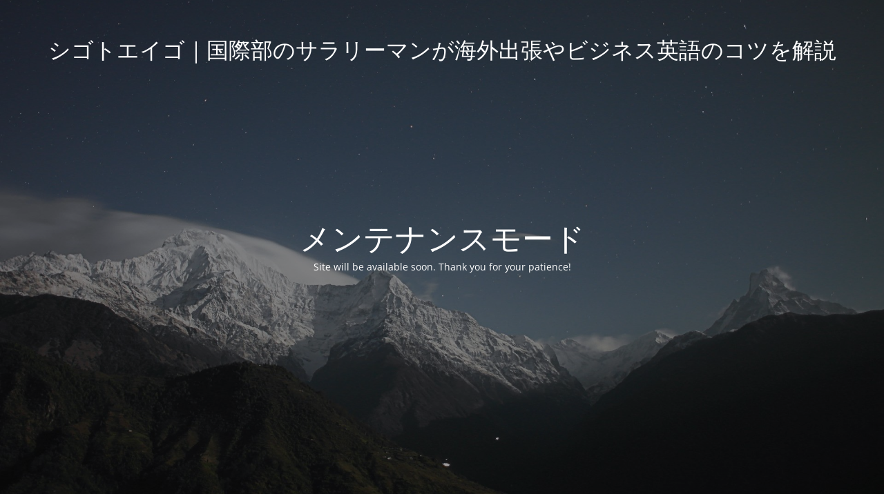

--- FILE ---
content_type: text/html; charset=UTF-8
request_url: https://enjoy-business-english.com/ranking/
body_size: 1747
content:
<!DOCTYPE html>
<html lang="ja">
<head>
	<meta charset="UTF-8" />
	<title>under</title>		<meta name="viewport" content="width=device-width, maximum-scale=1, initial-scale=1, minimum-scale=1">
	<meta name="description" content="ビジネスで英語の使用経験が豊富なサラリーマンがビジネスで使える英語学習法や教材の情報を解説"/>
	<meta http-equiv="X-UA-Compatible" content="" />
	<meta property="og:site_name" content="シゴトエイゴ｜国際部のサラリーマンが海外出張やビジネス英語のコツを解説 - ビジネスで英語の使用経験が豊富なサラリーマンがビジネスで使える英語学習法や教材の情報を解説"/>
	<meta property="og:title" content="under"/>
	<meta property="og:type" content="Maintenance"/>
	<meta property="og:url" content="https://enjoy-business-english.com"/>
	<meta property="og:description" content="Site will be available soon. Thank you for your patience!"/>
		<link rel="profile" href="http://gmpg.org/xfn/11" />
	<link rel="pingback" href="https://enjoy-business-english.com/xmlrpc.php" />
	<link rel='stylesheet' id='mtnc-style-css'  href='https://enjoy-business-english.com/wp-content/plugins/maintenance/load/css/style.css?ver=1754867370' type='text/css' media='all' />
<link rel='stylesheet' id='mtnc-fonts-css'  href='https://enjoy-business-english.com/wp-content/plugins/maintenance/load/css/fonts.css?ver=1754867370' type='text/css' media='all' />
<style type="text/css">body {background-color: #111111}.preloader {background-color: #111111}body {font-family: Open Sans; }.site-title, .preloader i, .login-form, .login-form a.lost-pass, .btn-open-login-form, .site-content, .user-content-wrapper, .user-content, footer, .maintenance a{color: #ffffff;} a.close-user-content, #mailchimp-box form input[type="submit"], .login-form input#submit.button  {border-color:#ffffff} input[type="submit"]:hover{background-color:#ffffff} input:-webkit-autofill, input:-webkit-autofill:focus{-webkit-text-fill-color:#ffffff} body &gt; .login-form-container{background-color:#111111}.btn-open-login-form{background-color:#111111}input:-webkit-autofill, input:-webkit-autofill:focus{-webkit-box-shadow:0 0 0 50px #111111 inset}input[type='submit']:hover{color:#111111} #custom-subscribe #submit-subscribe:before{background-color:#111111} </style>    
    <!--[if IE]><script type="text/javascript" src="https://enjoy-business-english.com/wp-content/plugins/maintenance/load/js/jquery.backstretch.min.js"></script><![endif]--><link rel="stylesheet" href="https://fonts.bunny.net/css?family=Open%20Sans:300,300italic,regular,italic,600,600italic,700,700italic,800,800italic:300"></head>

<body class="maintenance ">

<div class="main-container">
	<div class="preloader"><i class="fi-widget" aria-hidden="true"></i></div>	<div id="wrapper">
		<div class="center logotype">
			<header>
				<div class="logo-box istext" rel="home"><h1 class="site-title">シゴトエイゴ｜国際部のサラリーマンが海外出張やビジネス英語のコツを解説</h1></div>			</header>
		</div>
		<div id="content" class="site-content">
			<div class="center">
                <h2 class="heading font-center" style="font-weight:300;font-style:normal">メンテナンスモード</h2><div class="description" style="font-weight:300;font-style:normal"><p>Site will be available soon. Thank you for your patience!</p>
</div>			</div>
		</div>
	</div> <!-- end wrapper -->
	<footer>
		<div class="center">
					</div>
	</footer>
					<picture class="bg-img">
						<img class="skip-lazy" src="https://enjoy-business-english.com/wp-content/uploads/2025/08/mt-sample-background.jpg">
		</picture>
	</div>

<!--[if lte IE 10]>
<script type='text/javascript' src='https://enjoy-business-english.com/wp-includes/js/jquery/jquery.min.js?ver=1' id='jquery_ie-js'></script>
<![endif]-->
<!--[if !IE]><!--><script type='text/javascript' src='https://enjoy-business-english.com/wp-includes/js/jquery/jquery.min.js?ver=3.5.1' id='jquery-core-js'></script>
<script type='text/javascript' src='https://enjoy-business-english.com/wp-includes/js/jquery/jquery-migrate.min.js?ver=3.3.2' id='jquery-migrate-js'></script>
<!--<![endif]--><script type='text/javascript' id='_frontend-js-extra'>
/* <![CDATA[ */
var mtnc_front_options = {"body_bg":"https:\/\/enjoy-business-english.com\/wp-content\/uploads\/2025\/08\/mt-sample-background.jpg","gallery_array":[],"blur_intensity":"5","font_link":["Open Sans:300,300italic,regular,italic,600,600italic,700,700italic,800,800italic:300"]};
/* ]]> */
</script>
<script type='text/javascript' src='https://enjoy-business-english.com/wp-content/plugins/maintenance/load/js/jquery.frontend.js?ver=1754867370' id='_frontend-js'></script>

</body>
</html>
